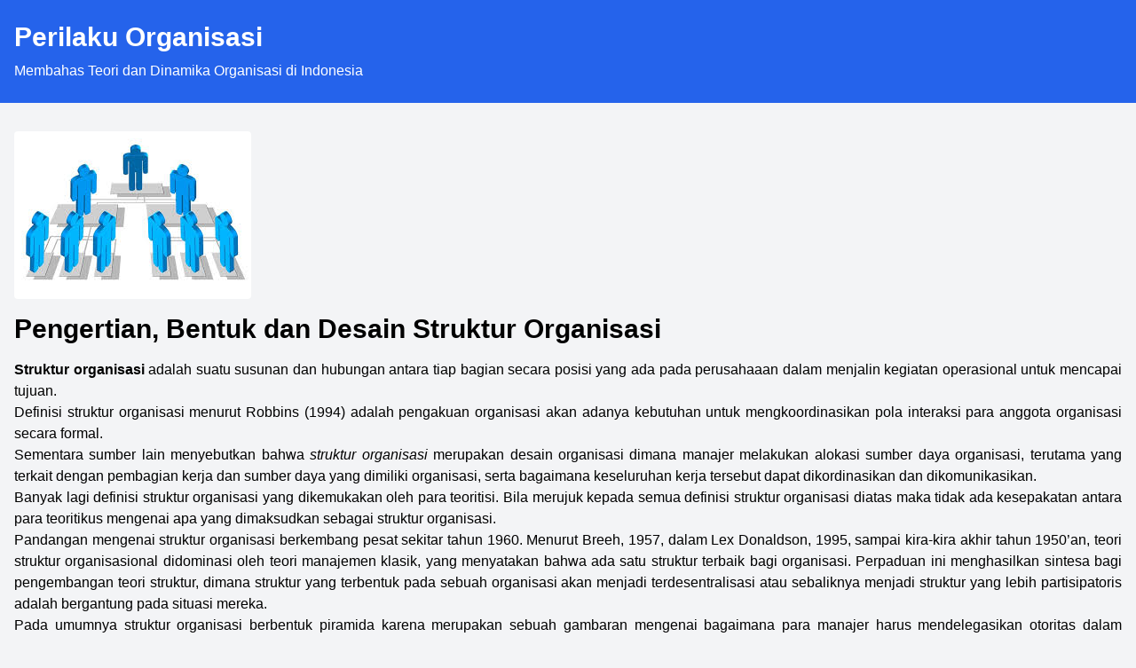

--- FILE ---
content_type: text/html
request_url: https://perilakuorganisasi.com/struktur-organisasi.html
body_size: 8213
content:
<!DOCTYPE html>
<html lang="id">
<head>
  <meta charset="UTF-8">
  <meta name="viewport" content="width=device-width, initial-scale=1.0">
  <meta name="description" content="Struktur organisasi adalah suatu susunan dan hubungan antara tiap bagian secara posisi yang ada pada perusahaaan dalam menjalin kegiatan operasional untuk mencapai tujuan.">
  <meta name="keywords" content="perilaku organisasi, teori organisasi, kepemimpinan, motivasi, manajemen">
  <meta name="robots" content="index, follow">
  <link rel="canonical" href="https://perilakuorganisasi.com/struktur-organisasi.html">
  <title>Pengertian, Bentuk dan Desain Struktur Organisasi - Perilaku Organisasi</title>
  <link rel="stylesheet" href="https://cdn.jsdelivr.net/npm/tailwindcss@2.2.19/dist/tailwind.min.css">
  <link rel="icon" href="favicon.png" type="image/png" sizes="16x16">
  <style>
    body { font-family: 'Inter', sans-serif; }
    img { max-width: 100%; height: auto; }
  </style>
</head>
<body class="bg-gray-100">
  <header class="bg-blue-600 text-white py-6">
    <div class="container mx-auto px-4">
      <h1 class="text-3xl font-bold">Perilaku Organisasi</h1>
      <p class="mt-2">Membahas Teori dan Dinamika Organisasi di Indonesia</p>
    </div>
  </header>

  <main class="container mx-auto px-4 py-8">
    <article>
      <img src="images/struktur-organisasi.jpg" alt="Pengertian, Bentuk dan Desain Struktur Organisasi" class="rounded mb-4">
      <h1 class="text-3xl font-bold mb-4">Pengertian, Bentuk dan Desain Struktur Organisasi</h1>
      <div class="prose">
        <p style="text-align: justify;"><b>Struktur organisasi</b> adalah suatu susunan dan hubungan antara tiap bagian secara posisi yang ada pada perusahaaan dalam menjalin kegiatan operasional untuk mencapai tujuan.</p>
<p style="text-align: justify;">Definisi struktur organisasi menurut Robbins (1994) adalah pengakuan organisasi akan adanya kebutuhan untuk mengkoordinasikan pola interaksi para anggota organisasi secara formal.</p>
<p style="text-align: justify;">Sementara sumber lain menyebutkan bahwa <em>struktur organisasi</em> merupakan desain organisasi dimana manajer melakukan alokasi sumber daya organisasi, terutama yang terkait dengan pembagian kerja dan sumber daya yang dimiliki organisasi, serta bagaimana keseluruhan kerja tersebut dapat dikordinasikan dan dikomunikasikan. </p>
<p style="text-align: justify;">Banyak lagi definisi struktur organisasi yang dikemukakan oleh para teoritisi. Bila merujuk kepada semua definisi struktur organisasi diatas maka tidak ada kesepakatan antara para teoritikus mengenai apa yang dimaksudkan sebagai struktur organisasi.</p>
<p style="text-align: justify;">Pandangan mengenai struktur organisasi berkembang pesat sekitar tahun 1960. Menurut Breeh, 1957, dalam Lex Donaldson, 1995, sampai kira-kira akhir tahun 1950’an, teori struktur organisasional didominasi oleh teori manajemen klasik, yang menyatakan bahwa ada satu struktur terbaik bagi organisasi. Perpaduan ini menghasilkan sintesa bagi pengembangan teori struktur, dimana struktur yang terbentuk pada sebuah organisasi akan menjadi terdesentralisasi atau sebaliknya menjadi struktur yang lebih partisipatoris adalah bergantung pada situasi mereka.</p>
<p style="text-align: justify;">Pada umumnya struktur organisasi berbentuk piramida karena merupakan sebuah gambaran  mengenai bagaimana para manajer harus mendelegasikan otoritas dalam organisasi yang besar, dan hanya keputusan yang tidak biasa atau yang  yang merupakan kekecualian yang harus kembali ke hierarki atas untuk diputuskan. Struktur terbaik bagi sebuah organisasi adalah yang mendukung upaya kerja yang efektif dan meminimalkan kompleksitas.</p>
<p style="text-align: justify;">Salah satu model struktur yang terkenal paling berhasil adalah hierarki sederhana Gereja Katolik Roma. Desainnya yang sederhana dan terdiri dari 5 tingkat telah terbukti efektif selama lebih dari 2000 tahun. Gereja tersebut memiliki 400.000 orang imam, namun wewenang bergerak kebawah dari paus ke kardinal, dan ke uskup agung, dan akhirnya ke pastor paroki.</p>
<h2 style="text-align: justify;"><b>Desain Organisasi Umum</b></h2>
<h3 style="text-align: justify;"><b>Struktur sederhana</b></h3>
<p style="text-align: justify;">Struktur sederhana adalah sebuah struktur yang dicirikan dengan kadar departementalisasi yang rendah, rentang kendali yang luas, wewenang yang terpusat pada seseorang saja, dan sedikit formalisasi. Struktur sederhana paling banyak dipraktikkan dalam usaha-usaha kecil di mana manajer dan pemilik adalah orang yang satu dan sama.</p>
<p style="text-align: justify;">Kekuatan dari struktur ini adalah kesederhanaannya yang tercermin dalam kecepatan, kefleksibelan, ketidakmahalan dalam pengelolaan, dan kejelasan akuntabilitas. Satu kelemahan utamanya adalah struktur ini sulit untuk dijalankan di mana pun selain di organisasi kecil karena struktur sederhana menjadi tidak memadai tatkala sebuah organisasi berkembang karena formalisasinya yang rendah dan sentralisasinya yang tinggi cenderung menciptakan kelebihan beban (<i>overload</i>) di puncak.</p>
<h3 style="text-align: justify;"><b>Birokrasi</b></h3>
<p style="text-align: justify;">Birokrasi adalah sebuah struktur dengan tugas-tugas operasi yang sangat rutin yang dicapai melalui spesialisasi, aturan dan ketentuan yang sangat formal, tugas-tugas yang dikelompokkan ke dalam berbagai departemen fungsional, wewenang terpusat, rentang kendali yang sempit, dan pengambilan keputusan yang mengikuti rantai komando.</p>
<p style="text-align: justify;">Kekuatan utama birokrasi ada kemampuannya menjalankan kegiatan-kegiatan yang terstandar secara sangat efisien, sedangkan kelemahannya adalah dengan spesialisasi yang diciptakan bisa menimbulkan konflik-konflik subunit, karena tujuan-tujuan unit fungsional dapat mengalahkan tujuan keseluruhan organisasi. Kelemahan besar lainnnya adalah ketika ada kasus yang tidak sesuai sedikit saja dengan aturan, tidak ada ruang untuk modifikasi karena birokrasi hanya efisien sepanjang karyawan menghadapi masalah yang sebelumnya telah mereka hadapi dan sudah ada aturan keputusan terprogram yang mapan.</p>
<h3 style="text-align: justify;"><b>Struktur matriks</b></h3>
<p style="text-align: justify;">Struktur matriks adalah sebuah struktur yang menciptakan garis wewenang ganda dan menggabungkan departementalisasi fungsional dan produk. Struktur matriks dapat ditemukan di agen-agen periklanan, perusahaan pesawat terbang, laboratorium penelitian dan pengembangan, perusahaan konstruksi, rumah sakit, lembaga-lembaga pemerintah, universitas, perusahaan konsultan manajemen, dan perusahaan hiburan. Juga pada lingkungan yang luas dan ekstrim, biasanya dihadapi perusahaan multinasional (MNC), koordinasi keseluruhan dilakukan dengan menciptakan struktur matriks (Doz and Prahalad, 1984, 1991).</p>
<p style="text-align: justify;">Pada hakikatnya, struktur matriks menggabungkan dua bentuk departementalisasi: fungsional dan produk. Kekuatan departementalisasi fungsional terletak, misalnya, pada penyatuan para spesialis, yang meminimalkan jumlah yang diperlukan sembari memungkinkan pengumpulan dan pembagian sumber daya khusus untuk keseluruhan produk. Kelemahan terbesarnya adalah sulitnya mengoordinasi tugas para spesialis fungsional yang beragam agar kegiatan mereka rampung tepat waktu dan sesuai anggaran. Departementalisasi produk, di lain pihak, memiliki keuntungan dan kerugian yang berlawanan. Departementalisasi ini memudahkan koordinasi di antara para spesialis untuk menyelesaikan tugas tepat waktu dan memenuhi target anggaran. Lebih jauh, departementalisasi ini memberikan tanggung jawab yang jelas atas semua kegiatan yang terkait dengan sebuah produk, tetapi dengan duplikasi biaya dan kegiatan. Matriks berupaya menarik kekuatan tersebut sembari menghindarkan kelemahan-kelemahan mereka.</p>
<p style="text-align: justify;">Karakteristik struktural paling nyata dari matriks adalah bahwa ia mematahkan konsep kesatuan komando sehingga karyawan dalam struktur matriks memiliki dua atasan -manajer departemen fungsional dan manajer produk. Karena itulah matriks memiliki rantai komando ganda.</p>
<h2 style="text-align: justify;"><b>Desain Struktur Organisasi Modern</b></h2>
<h3 style="text-align: justify;"><b>Struktur tim</b></h3>
<p style="text-align: justify;">Struktur tim adalah pemanfaatan tim sebagai perangkat sentral untuk mengoordinasikan kegiatan-kegiatan kerja. Karakteristik utama struktur tim adalah bahwa struktur ini meniadakan kendala-kendala departemental dan mendesentralisasi pengambilan keputusan ke tingkat tim kerja. Struktur tim juga mendorong karyawan untuk menjadi generalis sekaligus spesialis.</p>
<h3 style="text-align: justify;"><b>Organisasi virtual</b></h3>
<p style="text-align: justify;">Organisasi virtual adalah organisasi inti kecil yang menyubkontrakkan fungsi-fungsi utama bisnis secara detail.</p>
<h3 style="text-align: justify;"><b>Organisasi Nirbatas</b></h3>
<p style="text-align: justify;">Organisasi nirbatas adalah sebuah organisasi yang berusaha menghapuskan rantai komando, memiliki rentang kendali tak terbatas, dan mengganti departemen dengan tim yang diberdayakan.</p>
<h2 style="text-align: justify;"><b>Komponen Pembentukan Struktur Organisasi</b></h2>
<p style="text-align: justify;">Merujuk pada struktur organisasi menurut Robbins (1994) maka struktur organisasi itu berakar pada pengakuan organisasi akan adanya kebutuhan untuk mengkoordinasikan pola interaksi para anggota organisasi secara formal. Struktur organisasi menetapkan bagaimana tugas akan dibagi, siapa melapor kepada siapa, dan mekanisme koordinasi yang formal serta pola interaksi yang akan diikuti. Dengan pemahaman demikian Stephen P. Robbins kemudian mengurai komponen struktur organisasi dalam tiga komponen sebagai berikut: <b>kompleksitas, formalisasi, dan sentralisasi</b>.</p>
<h3 style="text-align: justify;"><b>Kompleksitas</b></h3>
<p style="text-align: justify;">Kompleksitas<b><i> </i></b>berhubungan dengan pertimbangan tingkat diferensiasi yang ada dalam organisasi. Termasuk di dalamnya tingkat spesialisasi atau tingkat pembagian kerja, jumlah tingkatan dalam hierarki, serta sejauh mana unit-unit organisasi tersebar secara geografis.</p>
<p style="text-align: justify;">Elemen-elemen utama dari kompleksitas antara lain: <b>Diferensiasi horizontal </b>merujuk pada pada tingkat diferensiasi antara unit-unit berdasarkan orientasi para anggotanya, sifat dari tugas yang mereka laksanakan, dan tingkat pendidikan serta pelatihannya. <b>Diferensiasi vertikal </b>merujuk pada kedalaman struktur. Diferensiasi meningkat demikian pula kompleksitasnya, karena jumlah tingkatan hierarki dalam organisasi bertambah. <b>Diferensiasi spasial </b>merujuk pada tingkat sejauh mana lokasi dari kantor, pabrik dan personalia sebuah organisasi tersebar secara geografis.</p>
<h3 style="text-align: justify;"><b>Formalisasi</b></h3>
<p style="text-align: justify;">Formalisasi berhubungan dengan sejauh mana tingkat organisasi menyandarkan dirinya kepada peraturan dan prosedur untuk mengatur perilaku dari para pegawainya. Formalisasi adalah suatu ukuran tentang standarisasi. Standarisasi perilaku dipakai untuk mengendalikan keanekaragaman. Tehnik-tehnik formalisasi antara lain: <b>seleksi</b>, <b>persyaratan peran</b>, <b>peraturan, prosedur, dan kebijakan</b>, <b>pelatihan</b>, dan <b>ritual</b>. Tehnik-tehnik formalisasi ini bertujuan mengidentifikasi para individu yang akan cocok dan membuktikan loyalitas dan komitmen mereka terhadap organisasi.</p>
<h3 style="text-align: justify;"><b>Sentralisasi</b></h3>
<p style="text-align: justify;">Sentralisasi berhubungan dengan pertimbangan dimana letak dari pusat pengambilan keputusan. Dimana sentralisasi dan desentralisasi merupakan ujung dari sebuah rangkaian kesatuan (<i>continuum</i>).  Sentralisasi adalah unsur yang paling kompleks dalam pembentukan struktur organisasi.</p>
<h2 style="text-align: left;"><b>Hubungan Antara Kompleksitas, Formalisasi, dan Sentralisasi</b></h2>
<p style="text-align: justify;">Kompleksitas dan sentralisasi memiliki hubungan yang berbanding terbalik antara keduanya. Makin tinggi tingkat kompleksitas maka ada kecenderungan desentralisasi. Kompleksitas dan sentralisasi kaitannya dalam hal praktis misalnya makin terlatih seorang karyawan maka ia akan memperoleh porsi desentralisasi lebih. Sementara makin besar sentralisasi keputusan tentang pekerjaan, maka makin kurang pula kemungkinannya para pegawai menjalani pelatihan profesional.</p>
<p style="text-align: justify;">Sentralisasi dan formalisasi tidak demikian jelas hubungannya dibandingkan dengan hubungan sentralisasi-kompleksitas. Penelitian dini menemukan tidak adanya hubungan yang kuat antara sentralisasi dan formalisasi. Penelitian kemudian melaporkan adanya hubungan yang negatif antara kedua komponen tersebut; artinya organisasi mempunyai baik formalisasi maupun desentralisasi yang tingggi. Kesimpulan akhir dari penelitian selanjutnya adalah formalisasi yang tinggi dapat ditemukan bersama-sama dengan struktur yang disentralisasi maupun yang didesentralisasi.</p>
<h3 style="text-align: justify;"><b>Faktor Penentu Struktur Organisasi</b></h3>
<p style="text-align: justify;">Sebagian organisasi terstruktur pada garis yang lebih mekanistis sedangkan sebagian yang lain mengikuti karakteristik organik. Berikut adalah faktor-faktor utama yang diidentifikasi menjadi penyebab atau penentu struktur suatu organisasi:</p>
<h3 style="text-align: justify;"><b>Strategi</b></h3>
<p style="text-align: justify;">Pandangan awal tentang apa yang menentukkan struktur adalah tujuan serta strategi organisasi.  Strategi menjadi determinan utama dari struktur. Strategi ditetapkan sebagai sesuatu yang mencakup tujuan jangka panjang sebuah organisasi ditambah dengan arah tindakan yang akan memberikan cara ke arah pencapaiannya. Struktur organisasi adalah salah satu sarana yang digunakan manajemen untuk mencapai sasarannya. Karena sasaran diturunkan dari strategi organisasi secara keseluruhan, logis kalau strategi dan struktur harus terkait erat. tepatnya, struktur harus mengikuti strategi. Jika manajemen melakukan perubahan signifikan dalam strategi organisasinya, struktur pun perlu dimodifikasi untuk menampung dan mendukung perubahan ini. Sebagian besar kerangka strategi dewasa ini terfokus pada tiga dimensi yaitu inovasi, minimalisasi biaya, dan imitasi dan pada desain struktur yang berfungsi dengan baik untuk masing-masing dimensi.</p>
<p style="text-align: justify;">Strategi inovasi adalah strategi yang menekankan diperkenalkannya produk dan jasa baru yang menjadi andalan. Strategi minimalisasi biaya adalah strategi yang menekankan pengendalian biaya secara ketat, menghindari pengeluaran untuk inovasi dan pemasaran yang tidak perlu, dan pemotongan harga. Strategi imitasi adalah strategi yang mencoba masuk ke produk-produk atau pasar-pasar baru hanya setelah viabilitas terbukti.</p>
<p style="text-align: justify;">Bebarapa ahli yang mengamati keterkaitan strategi dan struktur organisasi antara lain: Chandler: ia telah mempelajari hampir 100 perusahaan terbesar di Amerika dan berkesimpulan bahwa struktur mengikuti strategi. Pilihan-pilihan struktur menurut Chandler, menjadi penentu strategi atau besaran (<em>size</em>) organisasi. Miles dan Snow: mereka menawarkan empat kategori tipologi strategi-struktur yang memungkinkan dibuatnya prediksi struktural tertentu. Porter: ia mengajukan bahwa organisasi dapat mengejar salah satu dari empat buah strategi: <i>cost leadership</i>, <i>differentiation</i>, <i>focus</i>, dan <i>stuck in the middle</i>. Menurut Porter prediksi struktur organisasi tertentu dapat dibuat bagi dua strategi pertama yaitu <i>cost leadership</i> dan <i>differentiation</i>. Miller: ia memperkenalkan sebuah kerangka kerja strategi yang terdiri atas empat dimensi inovasi, diferensiasi, pemasaran <i>breath</i>, dan pengendalian biaya yang mengintegrasikan karya Chandler, Miles dan Snow, dan Porter.</p>
<p style="text-align: justify;">Argumen yang menolak keterkaitan antara strategi dan struktur organisasi umumnya berfokus pada tiga faktor yaitu (1) kebebasan manajerial atas perubahan strategi mungkin lebih sedikit dari yang dikatakan (2) jika tingkat persaingan rendah, maka ketinggalan tersebut dapat mengakibatkan interaksi antara strategi dan struktur organisasi terlihat hampir tidak berhubungan (3) struktur dapat menentukan strategi ketimbang sebaliknya.</p>
<p style="text-align: justify;">Keterkaitan antara industri dan struktur organisasi didasarkan oleh pemahaman bahwa industri adalah tempat beroperasinya organisasi yang memengaruhi strategi dan karenanya berdampak pada pembentukan struktur. Industri berbeda-beda dalam hubungannya dengan kemungkinan pengembangannya, kendala peraturan pemerintah, hambatan untuk memasuki industri tersebut, dan sebagainya. Kebanyakan perusahaan dalam sebuah industri tertentu mempunyai kesamaan-kesamaan dalam karakteristik-karakteristik tersebut. Hasilnya adalah bahwa perusahaan dalam kategori-kategori industri cenderung mempunyai struktur organisasi yang sama.</p>
<h3 style="text-align: justify;"><b>Besaran organisasi</b></h3>
<p style="text-align: justify;">Besaran organisasi didefinisikan sebagai jumlah keseluruhan pegawai. Terdapat banyak bukti yang mendukung ide bahwa ukuran sebuah organisasi secara signifikan memengaruhi strukturnya. Lebih dari 80 persen penelitian yang menggunakan besaran organisasi sebagai variabel mendefinisikannya sebagai jumlah total pegawai. Sebagai contoh, organisasi-organisasi besar yang mempekerjakan 2.000 orang atau lebih cenderung memiliki banyak spesialisasi, departementalisasi, tingkatan vertikal, serta aturan dan ketentuan daripada organisasi kecil. Hal ini konsisten dengan asumsi bahwa karena manusia serta interaksinyalah yang terstruktur, maka jumlah mereka harus dihubungkan secara lebih dekat dengan struktur daripada dengan ukuran besaran lain. Namun, hubungan itu tidak bersifat linier. Alih-alih, ukuran memengaruhi struktur dengan kadar yang semakin menurun. Dampak ukuran menjadi kurang penting saat organisasi meluas.</p>
<p style="text-align: justify;">Besaran mempunyai pengaruh cukup besar terhadap diferensiasi vertikal. Dampak besaran terhadap diferensiasi spatial tidak jelas. Peningkatan formalisasi berhubungan erat dengan dengan peningkatan besaran organisasi. Sementara hubungan besaran organisasi dan sentralisasi mempunyai hubungan yang terbalik, namun penelitian memperlihatkan temuan yang bermacam-macam. Kajian besaran diatas merujuk pada ukuran besaran organisasi menengah dan besar. Sementara pada perusahaan kecil mereka menghadapi masalah yang berbeda dan mempunyai prioritas yang berbeda. Selain itu ada fakta bahwa perusahaan kecil mempunyai karakter yang berbeda dimana manajer mereka mempunyai pilihan struktural yang lebih terbatas.</p>
<h3 style="text-align: justify;"><b>Teknologi</b></h3>
<p style="text-align: justify;">Teknologi merujuk pada proses serta metode yang mengubah <i>input</i> menjadi <i>output </i>dalam organisasi. Bebarapa ahli yang mengamati keterkaitan teknologi dan struktur organisasi antara lain: Joan Woodward: ia mengajukan tiga jenis teknologi produksi; unit, <em>mass</em>, dan <em>process</em>. Kontribusi utamanya terletak pada pengidentifikasian hubungan yang mencolok antara kelas-kelas teknologi itu dan struktur selanjutnya dari perusaha-perusahaan tersebut, dan menunjukkan bahwa keefektifan perusahaan-perusahaann tersebut ada kaitannya dengan kecocokan antara teknologi dan struktur. Perrow: ia berkesimpulan bahwa semakin rutin teknologi, maka semakin terstruktur organisasinya. Thompson: penelitiannya memperlihatkan bahwa saling ketergantungan yang diciptakan oleh teknologi penting dalam menentukan struktur organisasi. Kontribusi mereka menunjukkan bahwa teknologi rutin secara positif berhubungan dengan kompleksitas yang rendah dan formalisasi yang tinggi. Teknologi rutin secara positif berhubungan dengan sentralisasi, namun hanya jika formalisasinya rendah. Setiap organisasi paling tidak memiliki satu teknologi untuk mengubah sumber daya finansial, SDM, dan sumber daya fisik menjadi produk atau jasa.</p>
<h3 style="text-align: justify;"><b>Lingkungan</b></h3>
<p style="text-align: justify;">Lingkungan didefinisikan sebagai apa saja yang berada di luar batas organisasi. Lingkungan sebuah organisasi terbentuk dari lembaga-lembaga atau kekuatan-kekuatan di luar organisasi yang berpotensi memengaruhi kinerja organisasi. Kekuatan-kekuatan ini biasanya meliputi pemasok, pelanggan, pesaing, badan peraturan pemerintah, kelompok-kelompok tekanan publik, dan sebagainya. Desain struktural merupakan alat penting yang dapat digunakan para manajer untuk menghilangkan atau meminimalkan dampak ketidakpastian lingkungan. Struktur organisasi secara internal sangat dipengaruhi oleh ketidakpastian dan perubahan lingkungan. Hipotesis umum tentang organisasi harus berorientasi pada kebutuhan internal utamanya dan harus dapat beradaptasi dengan baik dalam lingkungannya (Scott, 1983). Lawrence dan Lorsch (1967) mengatakan bahwa organisasi dan lingkungan bagaikan dua gambar pada sebuah mata uang. Makin kompleks lingkungan, maka makin didesentralisasi pula strukturnya.</p>
<p style="text-align: justify;">Hubungan lingkungan dan struktur adalah rumit. Robbins (1994) berkesimpulan bahwa (1) dampak lingkungan terhadap organisasi adalah fungsi dari ketergantungan, (2) lingkungan yang dinamis mempunyai pengaruh yang lebih besar dibandingkan yang lebih statis, (3) kompleksitas dan ketakpastian lingkungan mempunyai kaitan langsung, (4) formalisasi dan ketakpastian lingkungan mempunyai kaitan terbalik, (5) makin kompleks lingkungan, makin besar desentralisasi, dan (6) permusuhan yang ekstrem dalam lingkungan akan mengakibatkan terjadinya sentralisasi sementara.</p>
<p style="text-align: justify;"><b>Kelemahan Pandangan Strukturalis</b><b></b></p>
<p style="text-align: justify;">Secara keseluruhan pemahaman yang baik akan pembentukan struktur organisasi tentu saja bermanfaat bagi para manajer dalam mengelola organisasi mereka, namun bila mereka hanya terfokus pada bagaimana mengatur dinamika arus informasi dan diferensiasi internal perusahaan sehingga manajemen perusahaan secara keseluruhan hanya berkutat pada persoalan informasi dan diferensiasi perusahaan dan melupakan semua elemen yang menentukan terhadap situasi perusahaan yang kompleks maka struktur organisasi kemudian hanya akan menjadi macan kertas belaka karena keformalannya.</p>
<p style="text-align: justify;">Kelemahan berikutnya adalah lingkungan ternyata tidak sedemikian dinamis seperti yang diasumsikan penganut teori struktur. Observasi yang lebih tepat mungkin adalah dewasa ini perubahan tidak lebih dinamis dibanding saat lain dalam sejarah, dan dampak dari ketidakpastian lingkungan terhadap organisasi berkurang cukup besar sebagai hasil dari strategi manajerial.</p>
<p style="text-align: justify;">Kelemahan lain adalah studi tentang struktur organisasi tidak memperhatikan aspek politik dalam pembentukan struktur. Tesis Pfeffer dan Salancik (1978) tentang pengendalian kekuasaan menyatakan struktur sebuah organisasi kapanpun merupakan hasil dari mereka yang mempunyai kekuasaan untuk memilih struktur yang sampai tingkat semaksimal mungkin mempertahankan dan memaksimalkan <em>control</em> mereka. Perspektif pengendalian kekuasaan tidak mengabaikan dampak dari besaran (size), tehnologi atau variabel kontingensi lainnya, malahan pengendalian kekuasaan memperlakukan variabel kontingensi sebagai kendala yang dihadapi melalui proses yang disebut sebagai proses politis.</p>
<p style="text-align: justify;">Demikian sekelumit pemahaman penulis tentang <b>struktur organisasi</b>. Semoga bermanfaat.</p>
      </div>
      <div class="mt-6 flex space-x-4">
        <a href="https://twitter.com/intent/tweet?url=https://perilakuorganisasi.com/struktur-organisasi.html&text=Pengertian, Bentuk dan Desain Struktur Organisasi" target="_blank" class="bg-blue-500 text-white px-4 py-2 rounded">Share ke Twitter</a>
        <a href="https://www.facebook.com/sharer/sharer.php?u=https://perilakuorganisasi.com/struktur-organisasi.html" target="_blank" class="bg-blue-700 text-white px-4 py-2 rounded">Share ke Facebook</a>
      </div>
    </article>
  </main>

  <footer class="bg-gray-800 text-white py-6">
    <div class="container mx-auto px-4">
      <p>Perilaku Organisasi &copy; 2025</p>
      <p>Alamat: Jl. Ganesha No.10, Bandung, Jawa Barat, Indonesia</p>
    </div>
  </footer>

  <!-- Schema.org JSON-LD -->
  <script type="application/ld+json">
  {
    "@context": "https://schema.org",
    "@type": "Article",
    "headline": "Pengertian, Bentuk dan Desain Struktur Organisasi",
    "description": "Struktur organisasi adalah suatu susunan dan hubungan antara tiap bagian secara posisi yang ada pada perusahaaan dalam menjalin kegiatan operasional untuk mencapai tujuan.",
    "image": "https://perilakuorganisasi.com/images/struktur-organisasi.jpg",
    "url": "https://perilakuorganisasi.com/struktur-organisasi.html",
    "mainEntityOfPage": {
      "@type": "WebPage",
      "@id": "https://perilakuorganisasi.com/struktur-organisasi.html"
    },
    "publisher": {
      "@type": "Organization",
      "name": "Perilaku Organisasi",
      "url": "https://perilakuorganisasi.com",
      "logo": "https://perilakuorganisasi.com/images/logo.png"
    }
  }
  </script>
<script defer src="https://static.cloudflareinsights.com/beacon.min.js/vcd15cbe7772f49c399c6a5babf22c1241717689176015" integrity="sha512-ZpsOmlRQV6y907TI0dKBHq9Md29nnaEIPlkf84rnaERnq6zvWvPUqr2ft8M1aS28oN72PdrCzSjY4U6VaAw1EQ==" data-cf-beacon='{"version":"2024.11.0","token":"bd2ff97c8fa34102be268a1572626373","r":1,"server_timing":{"name":{"cfCacheStatus":true,"cfEdge":true,"cfExtPri":true,"cfL4":true,"cfOrigin":true,"cfSpeedBrain":true},"location_startswith":null}}' crossorigin="anonymous"></script>
</body>
</html>